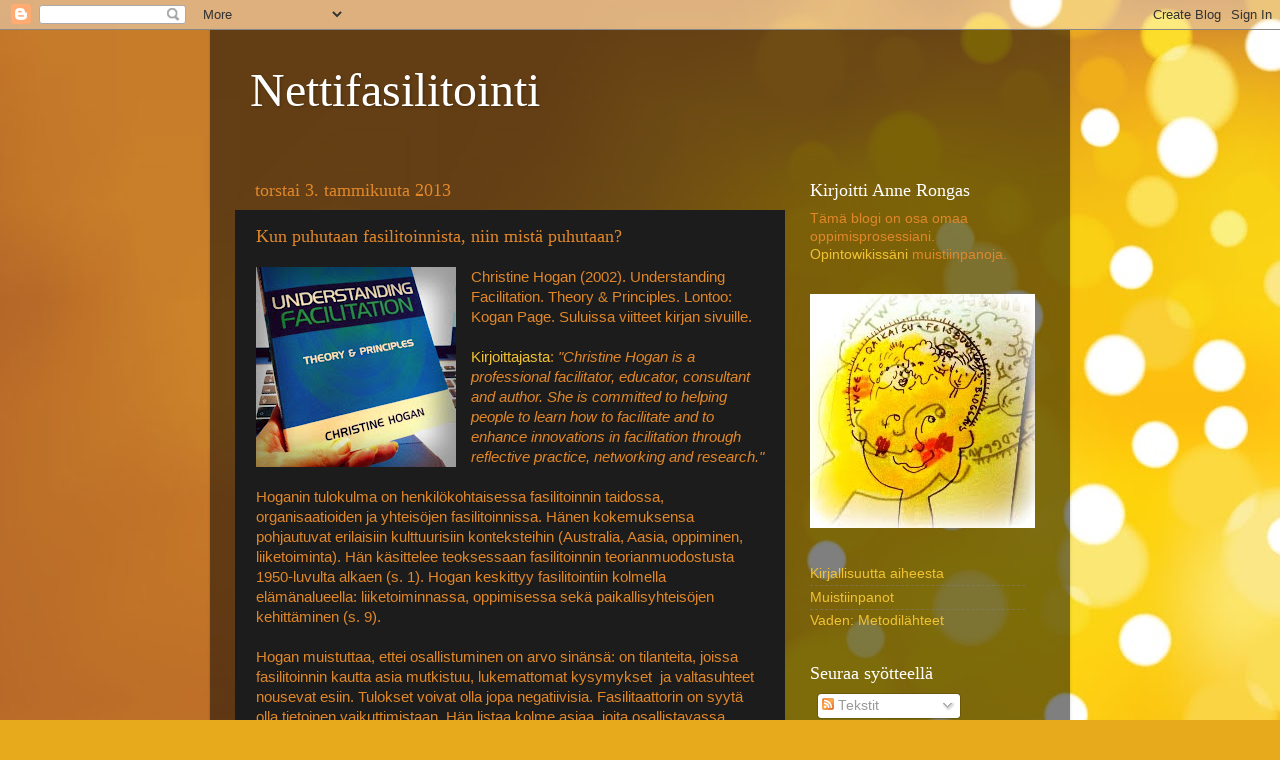

--- FILE ---
content_type: text/html; charset=UTF-8
request_url: https://fasilitaattori.blogspot.com/2013/01/kun-puhutaan-fasilitoinnista-niin-mista.html
body_size: 18954
content:
<!DOCTYPE html>
<html class='v2' dir='ltr' lang='fi'>
<head>
<link href='https://www.blogger.com/static/v1/widgets/335934321-css_bundle_v2.css' rel='stylesheet' type='text/css'/>
<meta content='width=1100' name='viewport'/>
<meta content='text/html; charset=UTF-8' http-equiv='Content-Type'/>
<meta content='blogger' name='generator'/>
<link href='https://fasilitaattori.blogspot.com/favicon.ico' rel='icon' type='image/x-icon'/>
<link href='http://fasilitaattori.blogspot.com/2013/01/kun-puhutaan-fasilitoinnista-niin-mista.html' rel='canonical'/>
<link rel="alternate" type="application/atom+xml" title="Nettifasilitointi - Atom" href="https://fasilitaattori.blogspot.com/feeds/posts/default" />
<link rel="alternate" type="application/rss+xml" title="Nettifasilitointi - RSS" href="https://fasilitaattori.blogspot.com/feeds/posts/default?alt=rss" />
<link rel="service.post" type="application/atom+xml" title="Nettifasilitointi - Atom" href="https://www.blogger.com/feeds/3952442260485737677/posts/default" />

<link rel="alternate" type="application/atom+xml" title="Nettifasilitointi - Atom" href="https://fasilitaattori.blogspot.com/feeds/8711397471630125049/comments/default" />
<!--Can't find substitution for tag [blog.ieCssRetrofitLinks]-->
<link href='https://blogger.googleusercontent.com/img/b/R29vZ2xl/AVvXsEhHjh4M93-K8Y7d6BPeYGQuZQwtFNnU4TszhaEe0M47pH8EVGsMRuLQ1v9Z4eOl65lu6Vj33MVVlHrAUQ8MbMz6IbvEB1pyCjna8LQQ_9pL8bEkbVbyDUOtC3LcfBbTBkezoypRwNJaNKc_/s200/Photo+4.1.2013+2.37.44.jpg' rel='image_src'/>
<meta content='http://fasilitaattori.blogspot.com/2013/01/kun-puhutaan-fasilitoinnista-niin-mista.html' property='og:url'/>
<meta content='Kun puhutaan fasilitoinnista, niin mistä puhutaan?' property='og:title'/>
<meta content='  Christine Hogan (2002). Understanding Facilitation. Theory &amp; Principles. Lontoo: Kogan Page. Suluissa viitteet kirjan sivuille.   Kirjoitt...' property='og:description'/>
<meta content='https://blogger.googleusercontent.com/img/b/R29vZ2xl/AVvXsEhHjh4M93-K8Y7d6BPeYGQuZQwtFNnU4TszhaEe0M47pH8EVGsMRuLQ1v9Z4eOl65lu6Vj33MVVlHrAUQ8MbMz6IbvEB1pyCjna8LQQ_9pL8bEkbVbyDUOtC3LcfBbTBkezoypRwNJaNKc_/w1200-h630-p-k-no-nu/Photo+4.1.2013+2.37.44.jpg' property='og:image'/>
<title>Nettifasilitointi: Kun puhutaan fasilitoinnista, niin mistä puhutaan?</title>
<style id='page-skin-1' type='text/css'><!--
/*-----------------------------------------------
Blogger Template Style
Name:     Picture Window
Designer: Blogger
URL:      www.blogger.com
----------------------------------------------- */
/* Content
----------------------------------------------- */
body {
font: normal normal 15px Arial, Tahoma, Helvetica, FreeSans, sans-serif;
color: #df872a;
background: #e7aa1c url(//themes.googleusercontent.com/image?id=0BwVBOzw_-hbMNWM4NjJmNDYtMDA5Yi00NGJjLWE0MzAtYjZjNzc2YjNhOTc2) no-repeat fixed top center /* Credit: friztin (http://www.istockphoto.com/googleimages.php?id=7598515&platform=blogger) */;
}
html body .region-inner {
min-width: 0;
max-width: 100%;
width: auto;
}
.content-outer {
font-size: 90%;
}
a:link {
text-decoration:none;
color: #f1c232;
}
a:visited {
text-decoration:none;
color: #f1c232;
}
a:hover {
text-decoration:underline;
color: #ff00ff;
}
.content-outer {
background: transparent url(//www.blogblog.com/1kt/transparent/black50.png) repeat scroll top left;
-moz-border-radius: 0;
-webkit-border-radius: 0;
-goog-ms-border-radius: 0;
border-radius: 0;
-moz-box-shadow: 0 0 3px rgba(0, 0, 0, .15);
-webkit-box-shadow: 0 0 3px rgba(0, 0, 0, .15);
-goog-ms-box-shadow: 0 0 3px rgba(0, 0, 0, .15);
box-shadow: 0 0 3px rgba(0, 0, 0, .15);
margin: 0 auto;
}
.content-inner {
padding: 10px;
}
/* Header
----------------------------------------------- */
.header-outer {
background: transparent none repeat-x scroll top left;
_background-image: none;
color: #ffffff;
-moz-border-radius: 0;
-webkit-border-radius: 0;
-goog-ms-border-radius: 0;
border-radius: 0;
}
.Header img, .Header #header-inner {
-moz-border-radius: 0;
-webkit-border-radius: 0;
-goog-ms-border-radius: 0;
border-radius: 0;
}
.header-inner .Header .titlewrapper,
.header-inner .Header .descriptionwrapper {
padding-left: 30px;
padding-right: 30px;
}
.Header h1 {
font: normal normal 48px Georgia, Utopia, 'Palatino Linotype', Palatino, serif;
text-shadow: 1px 1px 3px rgba(0, 0, 0, 0.3);
}
.Header h1 a {
color: #ffffff;
}
.Header .description {
font-size: 130%;
}
/* Tabs
----------------------------------------------- */
.tabs-inner {
margin: .5em 15px 1em;
padding: 0;
}
.tabs-inner .section {
margin: 0;
}
.tabs-inner .widget ul {
padding: 0;
background: #1c1c1c none repeat scroll bottom;
-moz-border-radius: 0;
-webkit-border-radius: 0;
-goog-ms-border-radius: 0;
border-radius: 0;
}
.tabs-inner .widget li {
border: none;
}
.tabs-inner .widget li a {
display: inline-block;
padding: .5em 1em;
margin-right: 0;
color: #f1c232;
font: normal normal 15px Georgia, Utopia, 'Palatino Linotype', Palatino, serif;
-moz-border-radius: 0 0 0 0;
-webkit-border-top-left-radius: 0;
-webkit-border-top-right-radius: 0;
-goog-ms-border-radius: 0 0 0 0;
border-radius: 0 0 0 0;
background: transparent none no-repeat scroll top left;
border-right: 1px solid #000000;
}
.tabs-inner .widget li:first-child a {
padding-left: 1.25em;
-moz-border-radius-topleft: 0;
-moz-border-radius-bottomleft: 0;
-webkit-border-top-left-radius: 0;
-webkit-border-bottom-left-radius: 0;
-goog-ms-border-top-left-radius: 0;
-goog-ms-border-bottom-left-radius: 0;
border-top-left-radius: 0;
border-bottom-left-radius: 0;
}
.tabs-inner .widget li.selected a,
.tabs-inner .widget li a:hover {
position: relative;
z-index: 1;
background: #dd7700 none repeat scroll bottom;
color: #ffffff;
-moz-box-shadow: 0 0 0 rgba(0, 0, 0, .15);
-webkit-box-shadow: 0 0 0 rgba(0, 0, 0, .15);
-goog-ms-box-shadow: 0 0 0 rgba(0, 0, 0, .15);
box-shadow: 0 0 0 rgba(0, 0, 0, .15);
}
/* Headings
----------------------------------------------- */
h2 {
font: normal normal 18px Georgia, Utopia, 'Palatino Linotype', Palatino, serif;
text-transform: none;
color: #ffffff;
margin: .5em 0;
}
/* Main
----------------------------------------------- */
.main-outer {
background: transparent none repeat scroll top center;
-moz-border-radius: 0 0 0 0;
-webkit-border-top-left-radius: 0;
-webkit-border-top-right-radius: 0;
-webkit-border-bottom-left-radius: 0;
-webkit-border-bottom-right-radius: 0;
-goog-ms-border-radius: 0 0 0 0;
border-radius: 0 0 0 0;
-moz-box-shadow: 0 0 0 rgba(0, 0, 0, .15);
-webkit-box-shadow: 0 0 0 rgba(0, 0, 0, .15);
-goog-ms-box-shadow: 0 0 0 rgba(0, 0, 0, .15);
box-shadow: 0 0 0 rgba(0, 0, 0, .15);
}
.main-inner {
padding: 15px 20px 20px;
}
.main-inner .column-center-inner {
padding: 0 0;
}
.main-inner .column-left-inner {
padding-left: 0;
}
.main-inner .column-right-inner {
padding-right: 0;
}
/* Posts
----------------------------------------------- */
h3.post-title {
margin: 0;
font: normal normal 18px Georgia, Utopia, 'Palatino Linotype', Palatino, serif;
}
.comments h4 {
margin: 1em 0 0;
font: normal normal 18px Georgia, Utopia, 'Palatino Linotype', Palatino, serif;
}
.date-header span {
color: #df872a;
}
.post-outer {
background-color: #1c1c1c;
border: solid 1px transparent;
-moz-border-radius: 0;
-webkit-border-radius: 0;
border-radius: 0;
-goog-ms-border-radius: 0;
padding: 15px 20px;
margin: 0 -20px 20px;
}
.post-body {
line-height: 1.4;
font-size: 110%;
position: relative;
}
.post-header {
margin: 0 0 1.5em;
color: #999999;
line-height: 1.6;
}
.post-footer {
margin: .5em 0 0;
color: #999999;
line-height: 1.6;
}
#blog-pager {
font-size: 140%
}
#comments .comment-author {
padding-top: 1.5em;
border-top: dashed 1px #ccc;
border-top: dashed 1px rgba(128, 128, 128, .5);
background-position: 0 1.5em;
}
#comments .comment-author:first-child {
padding-top: 0;
border-top: none;
}
.avatar-image-container {
margin: .2em 0 0;
}
/* Comments
----------------------------------------------- */
.comments .comments-content .icon.blog-author {
background-repeat: no-repeat;
background-image: url([data-uri]);
}
.comments .comments-content .loadmore a {
border-top: 1px solid #ff00ff;
border-bottom: 1px solid #ff00ff;
}
.comments .continue {
border-top: 2px solid #ff00ff;
}
/* Widgets
----------------------------------------------- */
.widget ul, .widget #ArchiveList ul.flat {
padding: 0;
list-style: none;
}
.widget ul li, .widget #ArchiveList ul.flat li {
border-top: dashed 1px #ccc;
border-top: dashed 1px rgba(128, 128, 128, .5);
}
.widget ul li:first-child, .widget #ArchiveList ul.flat li:first-child {
border-top: none;
}
.widget .post-body ul {
list-style: disc;
}
.widget .post-body ul li {
border: none;
}
/* Footer
----------------------------------------------- */
.footer-outer {
color:#df872a;
background: transparent none repeat scroll top center;
-moz-border-radius: 0 0 0 0;
-webkit-border-top-left-radius: 0;
-webkit-border-top-right-radius: 0;
-webkit-border-bottom-left-radius: 0;
-webkit-border-bottom-right-radius: 0;
-goog-ms-border-radius: 0 0 0 0;
border-radius: 0 0 0 0;
-moz-box-shadow: 0 0 0 rgba(0, 0, 0, .15);
-webkit-box-shadow: 0 0 0 rgba(0, 0, 0, .15);
-goog-ms-box-shadow: 0 0 0 rgba(0, 0, 0, .15);
box-shadow: 0 0 0 rgba(0, 0, 0, .15);
}
.footer-inner {
padding: 10px 20px 20px;
}
.footer-outer a {
color: #f1c232;
}
.footer-outer a:visited {
color: #f1c232;
}
.footer-outer a:hover {
color: #ff00ff;
}
.footer-outer .widget h2 {
color: #ffffff;
}
/* Mobile
----------------------------------------------- */
html body.mobile {
height: auto;
}
html body.mobile {
min-height: 480px;
background-size: 100% auto;
}
.mobile .body-fauxcolumn-outer {
background: transparent none repeat scroll top left;
}
html .mobile .mobile-date-outer, html .mobile .blog-pager {
border-bottom: none;
background: transparent none repeat scroll top center;
margin-bottom: 10px;
}
.mobile .date-outer {
background: transparent none repeat scroll top center;
}
.mobile .header-outer, .mobile .main-outer,
.mobile .post-outer, .mobile .footer-outer {
-moz-border-radius: 0;
-webkit-border-radius: 0;
-goog-ms-border-radius: 0;
border-radius: 0;
}
.mobile .content-outer,
.mobile .main-outer,
.mobile .post-outer {
background: inherit;
border: none;
}
.mobile .content-outer {
font-size: 100%;
}
.mobile-link-button {
background-color: #f1c232;
}
.mobile-link-button a:link, .mobile-link-button a:visited {
color: #1c1c1c;
}
.mobile-index-contents {
color: #df872a;
}
.mobile .tabs-inner .PageList .widget-content {
background: #dd7700 none repeat scroll bottom;
color: #ffffff;
}
.mobile .tabs-inner .PageList .widget-content .pagelist-arrow {
border-left: 1px solid #000000;
}

--></style>
<style id='template-skin-1' type='text/css'><!--
body {
min-width: 860px;
}
.content-outer, .content-fauxcolumn-outer, .region-inner {
min-width: 860px;
max-width: 860px;
_width: 860px;
}
.main-inner .columns {
padding-left: 0px;
padding-right: 260px;
}
.main-inner .fauxcolumn-center-outer {
left: 0px;
right: 260px;
/* IE6 does not respect left and right together */
_width: expression(this.parentNode.offsetWidth -
parseInt("0px") -
parseInt("260px") + 'px');
}
.main-inner .fauxcolumn-left-outer {
width: 0px;
}
.main-inner .fauxcolumn-right-outer {
width: 260px;
}
.main-inner .column-left-outer {
width: 0px;
right: 100%;
margin-left: -0px;
}
.main-inner .column-right-outer {
width: 260px;
margin-right: -260px;
}
#layout {
min-width: 0;
}
#layout .content-outer {
min-width: 0;
width: 800px;
}
#layout .region-inner {
min-width: 0;
width: auto;
}
body#layout div.add_widget {
padding: 8px;
}
body#layout div.add_widget a {
margin-left: 32px;
}
--></style>
<style>
    body {background-image:url(\/\/themes.googleusercontent.com\/image?id=0BwVBOzw_-hbMNWM4NjJmNDYtMDA5Yi00NGJjLWE0MzAtYjZjNzc2YjNhOTc2);}
    
@media (max-width: 200px) { body {background-image:url(\/\/themes.googleusercontent.com\/image?id=0BwVBOzw_-hbMNWM4NjJmNDYtMDA5Yi00NGJjLWE0MzAtYjZjNzc2YjNhOTc2&options=w200);}}
@media (max-width: 400px) and (min-width: 201px) { body {background-image:url(\/\/themes.googleusercontent.com\/image?id=0BwVBOzw_-hbMNWM4NjJmNDYtMDA5Yi00NGJjLWE0MzAtYjZjNzc2YjNhOTc2&options=w400);}}
@media (max-width: 800px) and (min-width: 401px) { body {background-image:url(\/\/themes.googleusercontent.com\/image?id=0BwVBOzw_-hbMNWM4NjJmNDYtMDA5Yi00NGJjLWE0MzAtYjZjNzc2YjNhOTc2&options=w800);}}
@media (max-width: 1200px) and (min-width: 801px) { body {background-image:url(\/\/themes.googleusercontent.com\/image?id=0BwVBOzw_-hbMNWM4NjJmNDYtMDA5Yi00NGJjLWE0MzAtYjZjNzc2YjNhOTc2&options=w1200);}}
/* Last tag covers anything over one higher than the previous max-size cap. */
@media (min-width: 1201px) { body {background-image:url(\/\/themes.googleusercontent.com\/image?id=0BwVBOzw_-hbMNWM4NjJmNDYtMDA5Yi00NGJjLWE0MzAtYjZjNzc2YjNhOTc2&options=w1600);}}
  </style>
<link href='https://www.blogger.com/dyn-css/authorization.css?targetBlogID=3952442260485737677&amp;zx=febe5d14-26dc-4449-9f87-5a56e01737b2' media='none' onload='if(media!=&#39;all&#39;)media=&#39;all&#39;' rel='stylesheet'/><noscript><link href='https://www.blogger.com/dyn-css/authorization.css?targetBlogID=3952442260485737677&amp;zx=febe5d14-26dc-4449-9f87-5a56e01737b2' rel='stylesheet'/></noscript>
<meta name='google-adsense-platform-account' content='ca-host-pub-1556223355139109'/>
<meta name='google-adsense-platform-domain' content='blogspot.com'/>

</head>
<body class='loading variant-screen'>
<div class='navbar section' id='navbar' name='Navigointipalkki'><div class='widget Navbar' data-version='1' id='Navbar1'><script type="text/javascript">
    function setAttributeOnload(object, attribute, val) {
      if(window.addEventListener) {
        window.addEventListener('load',
          function(){ object[attribute] = val; }, false);
      } else {
        window.attachEvent('onload', function(){ object[attribute] = val; });
      }
    }
  </script>
<div id="navbar-iframe-container"></div>
<script type="text/javascript" src="https://apis.google.com/js/platform.js"></script>
<script type="text/javascript">
      gapi.load("gapi.iframes:gapi.iframes.style.bubble", function() {
        if (gapi.iframes && gapi.iframes.getContext) {
          gapi.iframes.getContext().openChild({
              url: 'https://www.blogger.com/navbar/3952442260485737677?po\x3d8711397471630125049\x26origin\x3dhttps://fasilitaattori.blogspot.com',
              where: document.getElementById("navbar-iframe-container"),
              id: "navbar-iframe"
          });
        }
      });
    </script><script type="text/javascript">
(function() {
var script = document.createElement('script');
script.type = 'text/javascript';
script.src = '//pagead2.googlesyndication.com/pagead/js/google_top_exp.js';
var head = document.getElementsByTagName('head')[0];
if (head) {
head.appendChild(script);
}})();
</script>
</div></div>
<div class='body-fauxcolumns'>
<div class='fauxcolumn-outer body-fauxcolumn-outer'>
<div class='cap-top'>
<div class='cap-left'></div>
<div class='cap-right'></div>
</div>
<div class='fauxborder-left'>
<div class='fauxborder-right'></div>
<div class='fauxcolumn-inner'>
</div>
</div>
<div class='cap-bottom'>
<div class='cap-left'></div>
<div class='cap-right'></div>
</div>
</div>
</div>
<div class='content'>
<div class='content-fauxcolumns'>
<div class='fauxcolumn-outer content-fauxcolumn-outer'>
<div class='cap-top'>
<div class='cap-left'></div>
<div class='cap-right'></div>
</div>
<div class='fauxborder-left'>
<div class='fauxborder-right'></div>
<div class='fauxcolumn-inner'>
</div>
</div>
<div class='cap-bottom'>
<div class='cap-left'></div>
<div class='cap-right'></div>
</div>
</div>
</div>
<div class='content-outer'>
<div class='content-cap-top cap-top'>
<div class='cap-left'></div>
<div class='cap-right'></div>
</div>
<div class='fauxborder-left content-fauxborder-left'>
<div class='fauxborder-right content-fauxborder-right'></div>
<div class='content-inner'>
<header>
<div class='header-outer'>
<div class='header-cap-top cap-top'>
<div class='cap-left'></div>
<div class='cap-right'></div>
</div>
<div class='fauxborder-left header-fauxborder-left'>
<div class='fauxborder-right header-fauxborder-right'></div>
<div class='region-inner header-inner'>
<div class='header section' id='header' name='Otsikko'><div class='widget Header' data-version='1' id='Header1'>
<div id='header-inner'>
<div class='titlewrapper'>
<h1 class='title'>
<a href='https://fasilitaattori.blogspot.com/'>
Nettifasilitointi
</a>
</h1>
</div>
<div class='descriptionwrapper'>
<p class='description'><span>
</span></p>
</div>
</div>
</div></div>
</div>
</div>
<div class='header-cap-bottom cap-bottom'>
<div class='cap-left'></div>
<div class='cap-right'></div>
</div>
</div>
</header>
<div class='tabs-outer'>
<div class='tabs-cap-top cap-top'>
<div class='cap-left'></div>
<div class='cap-right'></div>
</div>
<div class='fauxborder-left tabs-fauxborder-left'>
<div class='fauxborder-right tabs-fauxborder-right'></div>
<div class='region-inner tabs-inner'>
<div class='tabs no-items section' id='crosscol' name='Kaikki sarakkeet'></div>
<div class='tabs no-items section' id='crosscol-overflow' name='Cross-Column 2'></div>
</div>
</div>
<div class='tabs-cap-bottom cap-bottom'>
<div class='cap-left'></div>
<div class='cap-right'></div>
</div>
</div>
<div class='main-outer'>
<div class='main-cap-top cap-top'>
<div class='cap-left'></div>
<div class='cap-right'></div>
</div>
<div class='fauxborder-left main-fauxborder-left'>
<div class='fauxborder-right main-fauxborder-right'></div>
<div class='region-inner main-inner'>
<div class='columns fauxcolumns'>
<div class='fauxcolumn-outer fauxcolumn-center-outer'>
<div class='cap-top'>
<div class='cap-left'></div>
<div class='cap-right'></div>
</div>
<div class='fauxborder-left'>
<div class='fauxborder-right'></div>
<div class='fauxcolumn-inner'>
</div>
</div>
<div class='cap-bottom'>
<div class='cap-left'></div>
<div class='cap-right'></div>
</div>
</div>
<div class='fauxcolumn-outer fauxcolumn-left-outer'>
<div class='cap-top'>
<div class='cap-left'></div>
<div class='cap-right'></div>
</div>
<div class='fauxborder-left'>
<div class='fauxborder-right'></div>
<div class='fauxcolumn-inner'>
</div>
</div>
<div class='cap-bottom'>
<div class='cap-left'></div>
<div class='cap-right'></div>
</div>
</div>
<div class='fauxcolumn-outer fauxcolumn-right-outer'>
<div class='cap-top'>
<div class='cap-left'></div>
<div class='cap-right'></div>
</div>
<div class='fauxborder-left'>
<div class='fauxborder-right'></div>
<div class='fauxcolumn-inner'>
</div>
</div>
<div class='cap-bottom'>
<div class='cap-left'></div>
<div class='cap-right'></div>
</div>
</div>
<!-- corrects IE6 width calculation -->
<div class='columns-inner'>
<div class='column-center-outer'>
<div class='column-center-inner'>
<div class='main section' id='main' name='Ensisijainen'><div class='widget Blog' data-version='1' id='Blog1'>
<div class='blog-posts hfeed'>

          <div class="date-outer">
        
<h2 class='date-header'><span>torstai 3. tammikuuta 2013</span></h2>

          <div class="date-posts">
        
<div class='post-outer'>
<div class='post hentry uncustomized-post-template' itemprop='blogPost' itemscope='itemscope' itemtype='http://schema.org/BlogPosting'>
<meta content='https://blogger.googleusercontent.com/img/b/R29vZ2xl/AVvXsEhHjh4M93-K8Y7d6BPeYGQuZQwtFNnU4TszhaEe0M47pH8EVGsMRuLQ1v9Z4eOl65lu6Vj33MVVlHrAUQ8MbMz6IbvEB1pyCjna8LQQ_9pL8bEkbVbyDUOtC3LcfBbTBkezoypRwNJaNKc_/s200/Photo+4.1.2013+2.37.44.jpg' itemprop='image_url'/>
<meta content='3952442260485737677' itemprop='blogId'/>
<meta content='8711397471630125049' itemprop='postId'/>
<a name='8711397471630125049'></a>
<h3 class='post-title entry-title' itemprop='name'>
Kun puhutaan fasilitoinnista, niin mistä puhutaan?
</h3>
<div class='post-header'>
<div class='post-header-line-1'></div>
</div>
<div class='post-body entry-content' id='post-body-8711397471630125049' itemprop='description articleBody'>
<div class="separator" style="clear: both; text-align: center;">
<a href="https://blogger.googleusercontent.com/img/b/R29vZ2xl/AVvXsEhHjh4M93-K8Y7d6BPeYGQuZQwtFNnU4TszhaEe0M47pH8EVGsMRuLQ1v9Z4eOl65lu6Vj33MVVlHrAUQ8MbMz6IbvEB1pyCjna8LQQ_9pL8bEkbVbyDUOtC3LcfBbTBkezoypRwNJaNKc_/s1600/Photo+4.1.2013+2.37.44.jpg" imageanchor="1" style="clear: left; float: left; margin-bottom: 1em; margin-right: 1em;"><img border="0" height="200" src="https://blogger.googleusercontent.com/img/b/R29vZ2xl/AVvXsEhHjh4M93-K8Y7d6BPeYGQuZQwtFNnU4TszhaEe0M47pH8EVGsMRuLQ1v9Z4eOl65lu6Vj33MVVlHrAUQ8MbMz6IbvEB1pyCjna8LQQ_9pL8bEkbVbyDUOtC3LcfBbTBkezoypRwNJaNKc_/s200/Photo+4.1.2013+2.37.44.jpg" width="200" /></a></div>
Christine Hogan (2002). Understanding Facilitation. Theory &amp; Principles. Lontoo: Kogan Page. Suluissa viitteet kirjan sivuille.<br />
<br />
<a href="http://www.hogans.id.au/christine1/index.html" target="_blank">Kirjoittajasta</a>: <i>"Christine Hogan is a professional facilitator, educator, consultant and author. She is committed to helping people to learn how to facilitate and to enhance innovations in facilitation through reflective practice, networking and research."</i><br />
<br />
Hoganin tulokulma on henkilökohtaisessa fasilitoinnin taidossa, organisaatioiden ja yhteisöjen fasilitoinnissa. Hänen kokemuksensa pohjautuvat erilaisiin kulttuurisiin konteksteihin (Australia, Aasia, oppiminen, liiketoiminta). Hän käsittelee teoksessaan fasilitoinnin teorianmuodostusta 1950-luvulta alkaen (s. 1). Hogan keskittyy fasilitointiin kolmella elämänalueella: liiketoiminnassa, oppimisessa sekä paikallisyhteisöjen kehittäminen (s. 9).<br />
<br />
Hogan muistuttaa, ettei osallistuminen on arvo sinänsä: on tilanteita, joissa fasilitoinnin kautta asia mutkistuu, lukemattomat kysymykset&nbsp; ja valtasuhteet nousevat esiin. Tulokset voivat olla jopa negatiivisia. Fasilitaattorin on syytä olla tietoinen vaikuttimistaan. Hän listaa kolme asiaa, joita osallistavassa toiminnassa tulisi välttää (s. 5):<br />
<ul>
<li>ohjeiden ja toimintatapojen hyväksymistä ilman kyseenalaistamista</li>
<li>vastakkainasetteluja tyyliin: "Olet joko meidän puolellamme tai meitä vastaan."</li>
<li>ennakoinnin laiminlyöntiä.</li>
</ul>
<br />
"Maailma kaipaa enemmän vuoropuhelua. Fasilitaattori auttaa ihmisiä kohti dialogia." Hogan kokee fasilitoinnin perimmiltään rauhanrakentamisena ja taitona, jonka hän soisi osaksi yleissivistystä. Fasilitaattori on kuin kätilö: auttaa valmistautumaan synnytykseen, auttaa itse synnytyksessä ja alkuhetket syntyneen kanssa. Tärkeää on huomata, että kätilö ei itse hedelmöitä, eikä kanna kasvatusvastuuta, ei siis ota osaa prosessin sisällölliseen ytimeen. Fasilitaattori on kätilön tavoin harvoin läsnä, kun työn hedelmiä korjataan. Hänen roolinsa on auttaa ihmisten ryhmää kohti ideoitten löytämistä ja tavoitetta. Hän tunnistaa helpottavat keinot ja toimintatavat, jotka sopivat tilanteeseen.<br />
(s. 1.)<br />
<br />
Miksi fasilitaattoreita kaivataan? Maailma on muuttunut hyvin monimutkaiseksi ja entistä nopeammin muuttuvaksi. Fasilitaattorit ja osallistavat menetelmät auttavat löytämään järkeä kaiken muuttuvan keskellä. (s. 2.) Fasilitaattori on tietyllä tavalla tulkin asemassa.<br />
<br />
Hogan listaa 9 elämänaluetta, joiden piirissä 2000-luvun alussa fasilitointi on noussut merkittävään roolin, jopa uudeksi professioksi:<br />
<ol>
<li>organisaatoissa osallistavan johtamisen menetelmiä, tiimityön ja laatupiirien lisääntyminen, työpajoja ja interaktiivisia kokouksia</li>
<li>opetuksen saralla yhteisöllisen ja kokemuksellisen oppimisen mallit (varhaisimpia teorioita jo 1900-luvun alusta mm. Dewey), informaalin oppimisen kasvava rooli</li>
<li>ryhmäterapia ja erilaiset vertaistukiryhmät tai tukihenkilö-toiminta, joilla pyritään parantamaan ihmisiä (kuten AA)</li>
<li>paikallisyhteisöjen toiminnassa mm. kehittyvissä maissa osallistavan tutkimuksen ja kehittämistyön metodit (kuten <a href="http://en.wikipedia.org/wiki/Participatory_rural_appraisal" target="_blank">PRA participatory rural appraisal</a>), reflektiiviset menetelmät lukutaitokampanjoissa, länsimaissa paikallisrahaan perustuvia vaihdantapiirejä ja yhteisöjä (<a href="http://en.wikipedia.org/wiki/Local_exchange_trading_system" target="_blank">LETS</a>), oikeusprosesseja korvaavat sovittelukäytänteet</li>
<li>naisasia- ja rauhanliikkeiden valtahierarkioita vastustavat ajattelutavat</li>
<li>konfliktien ratkaisu ja päätöksenteko</li>
<li>sovittelukäytänteet rikosten ehkäisyssä ja uhrien toipumisessa</li>
<li>tutkimustyössä fasilitoivat menetelmät ryhmähaastatteluissa (mm. Lewinin fokusryhmät), ryhmätason toimintatutkimus (co-operative inquiry)</li>
<li>kansalaisosallistumisen mahdollistaminen paikallispolitiikassa. (ss. 8-9.)</li>
</ol>
Hoganin mukaan näiden eri elämänalueiden kohdalla on ollut valitettavan vähän vuoropuhelua, vaikka fasilitaattorien työmenetelmissä ja toimintatavoissa on paljon yhteistä: esimerkiksi aluekehittäjät länsimaissa ja kehittyvissä maissa eivät ole juurikaan olleet yhteydessä toisiinsa. Internet on kuitenkin tuonut muutoksen tähän tilanteeseen. Eri toiminnan aloilla on omat toimintakulttuurinsa ja kielenkäyttönsä, mutta Hoganin mukaan syvempi toiminnan ja taustafilosofian tarkastelu paljastaa eri suunnista jotain oleellista fasilitoinnin luonteesta ja merkityksestä. (ss. 9-10.)<br />
<br />
Sana fasilitointi juontuu latinan sanasta <i>facilis</i>: helppo ja <i>facere</i>: tehdä tai esittää eli tehdä helpoksi. Vaikka käsite vaikuttaa ilmiselvältä ja yksinkertaiselta, toteuttaminen voi joskus olla hyvin vaativaa. Fasilitointi vaatii edistyneitä kommunikointitaitoja.<br />
<br />
Fasilitointi-sanaa taivutusmuotoineen käytetään:<br />
1. substantiivina: fasilitaattori ja fasilitointi<br />
2. verbinä: fasilitoida<br />
3. adverbinä: toimia fasilitoivasti <br />
4. adjektiivina: fasilitoiva henkilö tai ryhmä (fasilitoiva asenne tai käyttäytyminen) (s. 10.)<br />
<br />
Käsite on johtamisopissa eräs väärintulkituimpia (Hogan viittaa Zimmermanin ja Evansin teokseen 1993: Facilitation: From Discussions to Decision). Tämä ilmenee siten, että eräät kouluttajat tai valmentajat ajattelevat tai sanovat fasilitoivansa, vaikka eivät näin tee, vaan sen sijaan joko esittävät asioita tai ohjaavat, johdattelevat. Fasilitoinnin erottaa siitä, että se rohkaiseen avoimeen dialogiin ja erilaisiin tulokulmiin niin, että voidaan tarkastella oletusten ja vaihtoehtojen kirjoa. Tämä ote poikkeaa merkittävästi länsimaille tyypillisestä keskustelutyylistä, jossa kilpaillaan ja haetaan voittajaa. (s.10.)<br />
<br />
Kautta aikojen on kehitetty erilaisia tekniikoita, joilla ihmiset saadaan ajattelemaan asioita toisin, löytämään mielensä sisältä uusia vastauksia (mm. sokraattinen metodi, zen-mestareiden paradoksaaliset kysymykset). Kyse ei siis siinä mielessä ole mistään uudesta keksinnöstä. On kuitenkin ollut kulttuurista vaihtelua siinä, kuinka ihmiset ovat tehneet asioita: osallistumalla vai tottelemalla auktoriteetteja. (s. 11.)<br />
<br />
Uudelle ajalle saakka valtaapitävien ja hallintoalamaisten roolit olivat selkeät, niihin sosiaalistuttiin, asioita tehtiin velvollisuudesta, kyseenalaistamatta. Merkittävä käänne tapahtui luonnonoikeuksien aatteen myötä (mm. John Locke 1600-luvulla, nyk. ihmisoikeuksien). Luonnonoikeuksiin luettiin ihmisen oikeus osallistua itseään koskevaan päätöksentekoon. (s. 11.)<br />
<br />
Työn muuttuminen tietotyöksi on myös vaikuttanut fasilitoinnin tarpeeseen. Fasilitoinnin kautta ylitetään raja-aitoja ja luodaan monimutkaisessa työssä yhteistä suuntaa. Fasilitointi voi myös auttaa yhdistämään eri ihmisten osaamista yhteisöllisesti luovalla tavalla, niin sisäisessä toiminnassa kuin rajapinnoilla, esimerkiksi yhdessä asiakkaitten kanssa. "Käskyt ja kontrolli korvautuvat koordinoinnilla ja kommunikaatiolla," Hogan siteeraa Reichia (1987, Entrepneurship reconsidered: The team as hero). Erilaisiin tiimeihin ja rajoja ylittäviin ryhmiin kaivataan fasilitaattoreita. (s. 12.)<br />
<br />
Suurten ryhmien piirissä on usein ristiriitaisia mielipiteitä. Jos ryhmän on kyettävä tekemään päätöksiä tai ratkomaan konflikteja, tarvitaan fasilitaattorin apua. Vaikka kaikilla olisi yhteinen tahto, ratkaisut eivät löydy automaattisesti. (s. 12.)<br />
<br />
Teknologia liittyy entistä enemmän ihmisten väliseen vuorovaikutukseen. Teknisvälitteisessä kommunikoinnissa tarvitaan fasilitaattorin apua, jotta teknologiasta saadaan suurin mahdollinen hyöty. Erityisesti tämän kaltainen fasilitointi liittyy oppimiseen. (s. 13.)<br />
<br />
<br />
<br />
<br />
<div style='clear: both;'></div>
</div>
<div class='post-footer'>
<div class='post-footer-line post-footer-line-1'>
<span class='post-author vcard'>
Lähettänyt
<span class='fn' itemprop='author' itemscope='itemscope' itemtype='http://schema.org/Person'>
<meta content='https://www.blogger.com/profile/14568614307493897723' itemprop='url'/>
<a class='g-profile' href='https://www.blogger.com/profile/14568614307493897723' rel='author' title='author profile'>
<span itemprop='name'>Anne Rongas</span>
</a>
</span>
</span>
<span class='post-timestamp'>
klo
<meta content='http://fasilitaattori.blogspot.com/2013/01/kun-puhutaan-fasilitoinnista-niin-mista.html' itemprop='url'/>
<a class='timestamp-link' href='https://fasilitaattori.blogspot.com/2013/01/kun-puhutaan-fasilitoinnista-niin-mista.html' rel='bookmark' title='permanent link'><abbr class='published' itemprop='datePublished' title='2013-01-03T16:40:00-08:00'>16.40</abbr></a>
</span>
<span class='post-comment-link'>
</span>
<span class='post-icons'>
<span class='item-control blog-admin pid-2065666649'>
<a href='https://www.blogger.com/post-edit.g?blogID=3952442260485737677&postID=8711397471630125049&from=pencil' title='Muokkaa tekstiä'>
<img alt='' class='icon-action' height='18' src='https://resources.blogblog.com/img/icon18_edit_allbkg.gif' width='18'/>
</a>
</span>
</span>
<div class='post-share-buttons goog-inline-block'>
<a class='goog-inline-block share-button sb-email' href='https://www.blogger.com/share-post.g?blogID=3952442260485737677&postID=8711397471630125049&target=email' target='_blank' title='Kohteen lähettäminen sähköpostitse'><span class='share-button-link-text'>Kohteen lähettäminen sähköpostitse</span></a><a class='goog-inline-block share-button sb-blog' href='https://www.blogger.com/share-post.g?blogID=3952442260485737677&postID=8711397471630125049&target=blog' onclick='window.open(this.href, "_blank", "height=270,width=475"); return false;' target='_blank' title='Bloggaa tästä!'><span class='share-button-link-text'>Bloggaa tästä!</span></a><a class='goog-inline-block share-button sb-twitter' href='https://www.blogger.com/share-post.g?blogID=3952442260485737677&postID=8711397471630125049&target=twitter' target='_blank' title='Jaa X:ssä'><span class='share-button-link-text'>Jaa X:ssä</span></a><a class='goog-inline-block share-button sb-facebook' href='https://www.blogger.com/share-post.g?blogID=3952442260485737677&postID=8711397471630125049&target=facebook' onclick='window.open(this.href, "_blank", "height=430,width=640"); return false;' target='_blank' title='Jaa Facebookiin'><span class='share-button-link-text'>Jaa Facebookiin</span></a><a class='goog-inline-block share-button sb-pinterest' href='https://www.blogger.com/share-post.g?blogID=3952442260485737677&postID=8711397471630125049&target=pinterest' target='_blank' title='Jaa Pinterestiin'><span class='share-button-link-text'>Jaa Pinterestiin</span></a>
</div>
</div>
<div class='post-footer-line post-footer-line-2'>
<span class='post-labels'>
Tunnisteet:
<a href='https://fasilitaattori.blogspot.com/search/label/ChristineHogan' rel='tag'>ChristineHogan</a>,
<a href='https://fasilitaattori.blogspot.com/search/label/fasilitointi' rel='tag'>fasilitointi</a>,
<a href='https://fasilitaattori.blogspot.com/search/label/k%C3%A4site' rel='tag'>käsite</a>,
<a href='https://fasilitaattori.blogspot.com/search/label/teoria' rel='tag'>teoria</a>
</span>
</div>
<div class='post-footer-line post-footer-line-3'>
<span class='post-location'>
</span>
</div>
</div>
</div>
<div class='comments' id='comments'>
<a name='comments'></a>
<h4>3 kommenttia:</h4>
<div class='comments-content'>
<script async='async' src='' type='text/javascript'></script>
<script type='text/javascript'>
    (function() {
      var items = null;
      var msgs = null;
      var config = {};

// <![CDATA[
      var cursor = null;
      if (items && items.length > 0) {
        cursor = parseInt(items[items.length - 1].timestamp) + 1;
      }

      var bodyFromEntry = function(entry) {
        var text = (entry &&
                    ((entry.content && entry.content.$t) ||
                     (entry.summary && entry.summary.$t))) ||
            '';
        if (entry && entry.gd$extendedProperty) {
          for (var k in entry.gd$extendedProperty) {
            if (entry.gd$extendedProperty[k].name == 'blogger.contentRemoved') {
              return '<span class="deleted-comment">' + text + '</span>';
            }
          }
        }
        return text;
      }

      var parse = function(data) {
        cursor = null;
        var comments = [];
        if (data && data.feed && data.feed.entry) {
          for (var i = 0, entry; entry = data.feed.entry[i]; i++) {
            var comment = {};
            // comment ID, parsed out of the original id format
            var id = /blog-(\d+).post-(\d+)/.exec(entry.id.$t);
            comment.id = id ? id[2] : null;
            comment.body = bodyFromEntry(entry);
            comment.timestamp = Date.parse(entry.published.$t) + '';
            if (entry.author && entry.author.constructor === Array) {
              var auth = entry.author[0];
              if (auth) {
                comment.author = {
                  name: (auth.name ? auth.name.$t : undefined),
                  profileUrl: (auth.uri ? auth.uri.$t : undefined),
                  avatarUrl: (auth.gd$image ? auth.gd$image.src : undefined)
                };
              }
            }
            if (entry.link) {
              if (entry.link[2]) {
                comment.link = comment.permalink = entry.link[2].href;
              }
              if (entry.link[3]) {
                var pid = /.*comments\/default\/(\d+)\?.*/.exec(entry.link[3].href);
                if (pid && pid[1]) {
                  comment.parentId = pid[1];
                }
              }
            }
            comment.deleteclass = 'item-control blog-admin';
            if (entry.gd$extendedProperty) {
              for (var k in entry.gd$extendedProperty) {
                if (entry.gd$extendedProperty[k].name == 'blogger.itemClass') {
                  comment.deleteclass += ' ' + entry.gd$extendedProperty[k].value;
                } else if (entry.gd$extendedProperty[k].name == 'blogger.displayTime') {
                  comment.displayTime = entry.gd$extendedProperty[k].value;
                }
              }
            }
            comments.push(comment);
          }
        }
        return comments;
      };

      var paginator = function(callback) {
        if (hasMore()) {
          var url = config.feed + '?alt=json&v=2&orderby=published&reverse=false&max-results=50';
          if (cursor) {
            url += '&published-min=' + new Date(cursor).toISOString();
          }
          window.bloggercomments = function(data) {
            var parsed = parse(data);
            cursor = parsed.length < 50 ? null
                : parseInt(parsed[parsed.length - 1].timestamp) + 1
            callback(parsed);
            window.bloggercomments = null;
          }
          url += '&callback=bloggercomments';
          var script = document.createElement('script');
          script.type = 'text/javascript';
          script.src = url;
          document.getElementsByTagName('head')[0].appendChild(script);
        }
      };
      var hasMore = function() {
        return !!cursor;
      };
      var getMeta = function(key, comment) {
        if ('iswriter' == key) {
          var matches = !!comment.author
              && comment.author.name == config.authorName
              && comment.author.profileUrl == config.authorUrl;
          return matches ? 'true' : '';
        } else if ('deletelink' == key) {
          return config.baseUri + '/comment/delete/'
               + config.blogId + '/' + comment.id;
        } else if ('deleteclass' == key) {
          return comment.deleteclass;
        }
        return '';
      };

      var replybox = null;
      var replyUrlParts = null;
      var replyParent = undefined;

      var onReply = function(commentId, domId) {
        if (replybox == null) {
          // lazily cache replybox, and adjust to suit this style:
          replybox = document.getElementById('comment-editor');
          if (replybox != null) {
            replybox.height = '250px';
            replybox.style.display = 'block';
            replyUrlParts = replybox.src.split('#');
          }
        }
        if (replybox && (commentId !== replyParent)) {
          replybox.src = '';
          document.getElementById(domId).insertBefore(replybox, null);
          replybox.src = replyUrlParts[0]
              + (commentId ? '&parentID=' + commentId : '')
              + '#' + replyUrlParts[1];
          replyParent = commentId;
        }
      };

      var hash = (window.location.hash || '#').substring(1);
      var startThread, targetComment;
      if (/^comment-form_/.test(hash)) {
        startThread = hash.substring('comment-form_'.length);
      } else if (/^c[0-9]+$/.test(hash)) {
        targetComment = hash.substring(1);
      }

      // Configure commenting API:
      var configJso = {
        'maxDepth': config.maxThreadDepth
      };
      var provider = {
        'id': config.postId,
        'data': items,
        'loadNext': paginator,
        'hasMore': hasMore,
        'getMeta': getMeta,
        'onReply': onReply,
        'rendered': true,
        'initComment': targetComment,
        'initReplyThread': startThread,
        'config': configJso,
        'messages': msgs
      };

      var render = function() {
        if (window.goog && window.goog.comments) {
          var holder = document.getElementById('comment-holder');
          window.goog.comments.render(holder, provider);
        }
      };

      // render now, or queue to render when library loads:
      if (window.goog && window.goog.comments) {
        render();
      } else {
        window.goog = window.goog || {};
        window.goog.comments = window.goog.comments || {};
        window.goog.comments.loadQueue = window.goog.comments.loadQueue || [];
        window.goog.comments.loadQueue.push(render);
      }
    })();
// ]]>
  </script>
<div id='comment-holder'>
<div class="comment-thread toplevel-thread"><ol id="top-ra"><li class="comment" id="c1933977511489508468"><div class="avatar-image-container"><img src="//blogger.googleusercontent.com/img/b/R29vZ2xl/AVvXsEjxfKrFOACDBFnsalh_AfIykJzN8T_kkpd7QuQot19XIh9CkGclmbxPiB2qiXlD49F2h7JRdm_cWwfklOiQo9Uw5siWQ5wFzkroX0JXuneY1Sla-OlmfzvPl2QDVkPcLHvYLQceBgLjbLTvLnnZWsNtMaHvHC9_anhoalc-nV8_KKXdfAY/s45/20250627_164444.jpg" alt=""/></div><div class="comment-block"><div class="comment-header"><cite class="user"><a href="https://www.blogger.com/profile/07154242434105842712" rel="nofollow">Sanna Vehviläinen</a></cite><span class="icon user "></span><span class="datetime secondary-text"><a rel="nofollow" href="https://fasilitaattori.blogspot.com/2013/01/kun-puhutaan-fasilitoinnista-niin-mista.html?showComment=1357280077822#c1933977511489508468">3. tammikuuta 2013 klo 22.14</a></span></div><p class="comment-content">Kiitos hienosta esittelystä! Kiinnostuin kirjasta kertomasi perusteella. Fasilitoinnin ja ohjauksen kysymykset tuntuvat leikkaavan toisiaan. Mitä ajattelet niiden suhteesta? <br><br>Myös ohjauksen kohdalla tuntuu olevan niin, että kenttä on turhankin sirpaloitunut: korostetaan eroja sen sijaan että tunnistettaisiin samankaltainen ydin. Näitä integroivia ja kokonaisvaltaisia näkemyksiä ei ole tosiaan liikaa! </p><span class="comment-actions secondary-text"><a class="comment-reply" target="_self" data-comment-id="1933977511489508468">Vastaa</a><span class="item-control blog-admin blog-admin pid-398025860"><a target="_self" href="https://www.blogger.com/comment/delete/3952442260485737677/1933977511489508468">Poista</a></span></span></div><div class="comment-replies"><div id="c1933977511489508468-rt" class="comment-thread inline-thread hidden"><span class="thread-toggle thread-expanded"><span class="thread-arrow"></span><span class="thread-count"><a target="_self">Vastaukset</a></span></span><ol id="c1933977511489508468-ra" class="thread-chrome thread-expanded"><div></div><div id="c1933977511489508468-continue" class="continue"><a class="comment-reply" target="_self" data-comment-id="1933977511489508468">Vastaa</a></div></ol></div></div><div class="comment-replybox-single" id="c1933977511489508468-ce"></div></li><li class="comment" id="c7129100090051575843"><div class="avatar-image-container"><img src="//www.blogger.com/img/blogger_logo_round_35.png" alt=""/></div><div class="comment-block"><div class="comment-header"><cite class="user"><a href="https://www.blogger.com/profile/14568614307493897723" rel="nofollow">Anne Rongas</a></cite><span class="icon user blog-author"></span><span class="datetime secondary-text"><a rel="nofollow" href="https://fasilitaattori.blogspot.com/2013/01/kun-puhutaan-fasilitoinnista-niin-mista.html?showComment=1357295119169#c7129100090051575843">4. tammikuuta 2013 klo 2.25</a></span></div><p class="comment-content">Totta Sanna. Ja kyllä hyvin fasilitoiva työtapa juontuu nykyiseen käsitykseen hyvästä ohjauksesta. Fasilitoinnissa painopiste on saada ihmiset auttamaan itse itseään, ohjaamaan omaa toimintaansa, pääsemään päämääriinsä. Hyvä ohjaus tekee samaa, ei sananmukaisesti ohjaa van antaa ohjat ohjattavan käsiin, opastaa matkaan.<br><br>Lukeminen jatkuu eli lisää tulee. Hoganilla on teoriaosan lisäksi käytännöllinen osa.<br><br>Hänen jälkeensä jatkan Ingrid Bensillä, joka lähestyy johtamisen suunnsta fasilitointia. Hänellä on hyvä kiteytys, joka sopii myös ohjaajan huoneentauluksi:<br>    *Tavoitteena on auttaa ihmisiä pääsemään eteenpäin, pidemmälle, tavoitteisiin. <br>    *Tähtäimenä ei niinkään ole ihmisten muuttaminen vaan se, että ihmiset saadaan toimimaan.<br>    *Tehokkain johtaja on se, joka saa ihmisiä yhteen ja joka antaa kipinää toiminnalle.<br>   *Fasilitoinnissa on kyse siitä, että puhuu ihmisille, ei ihmisistä. <br>    *Fasilitointiin liittyy sellaisten ympäristöjen luominen, jotka tukevat yhteistyötä ja linkittävät ideoita toisiinsa. <br>    *Lisäksi fasilitointiin kuuluu keksimisen ja luovuuden tukeminen. <br></p><span class="comment-actions secondary-text"><a class="comment-reply" target="_self" data-comment-id="7129100090051575843">Vastaa</a><span class="item-control blog-admin blog-admin pid-2065666649"><a target="_self" href="https://www.blogger.com/comment/delete/3952442260485737677/7129100090051575843">Poista</a></span></span></div><div class="comment-replies"><div id="c7129100090051575843-rt" class="comment-thread inline-thread hidden"><span class="thread-toggle thread-expanded"><span class="thread-arrow"></span><span class="thread-count"><a target="_self">Vastaukset</a></span></span><ol id="c7129100090051575843-ra" class="thread-chrome thread-expanded"><div></div><div id="c7129100090051575843-continue" class="continue"><a class="comment-reply" target="_self" data-comment-id="7129100090051575843">Vastaa</a></div></ol></div></div><div class="comment-replybox-single" id="c7129100090051575843-ce"></div></li><li class="comment" id="c5804264945012018169"><div class="avatar-image-container"><img src="//blogger.googleusercontent.com/img/b/R29vZ2xl/AVvXsEjI3w-UGKwvAsJVy4vkcjjPPqZZSYaYbvMs2Mox2deneE-3-v5mDU2k5uGIHb4XShm_3hBnrFdqp4hMcBFBglpwVafc2jy8UrOojbOcBOf8Sf9c3cdEmIL3ZjyGefZGzg/s45-c/katri+lietsala+summer+2010+small.jpg" alt=""/></div><div class="comment-block"><div class="comment-header"><cite class="user"><a href="https://www.blogger.com/profile/17924714132901396315" rel="nofollow">Katri Lietsala</a></cite><span class="icon user "></span><span class="datetime secondary-text"><a rel="nofollow" href="https://fasilitaattori.blogspot.com/2013/01/kun-puhutaan-fasilitoinnista-niin-mista.html?showComment=1357319396427#c5804264945012018169">4. tammikuuta 2013 klo 9.09</a></span></div><p class="comment-content">Ehkä en ole syventynyt aiheeseen tarpeeksi ymmärtääkseni, mutta itselleni tulee mieleen edelleen ihan perinteiset ammatit ja työnimikkeet, kuten valmentaja/ohjaaja/asiantuntija/johtaja, joiden vastuulla on tietty asia - esimerkiksi &quot;nettifasilitoinnissa&quot; verkkopalveluihin ja ihmisten vuorovaikutukseen liittyvä asiantuntemus ja kyky innostaa ihmisiä ajattelemaan ja soveltamaan itsenäisesti. <br><br>Jos sinulla on aikaa, niin mielelläni lukisin lisää, onko tässä todellakin niin iso muutos työnkuvassa, että tarvitaan englannista suomeksi taivutettua termiä osoittamaan muutosta. Jäin miettimään, haetaanko termillä ihan uusia ihmisiä uusille paikoille (= ammattinimike) vai onko tavoitteena, että ihmiset huomaisivat itse alkaa helpottaa (engl. facilitate) toistensa työtä (= osa nykyistä työtä kenelle tahansa, joka siihen kykenee). Tämä rajaus on itselleni jäänyt vielä hämäräksi. Ehkä tavoite on kummatkin?<br><br>Motivoiville ja tukea tarjoaville ihmisille on joka tapauksessa tarvetta nykyaikana, joten oikeita asioita nostat keskusteluun. Olipa kyse helpottamisesta - tai fasilitoinnista.</p><span class="comment-actions secondary-text"><a class="comment-reply" target="_self" data-comment-id="5804264945012018169">Vastaa</a><span class="item-control blog-admin blog-admin pid-239305137"><a target="_self" href="https://www.blogger.com/comment/delete/3952442260485737677/5804264945012018169">Poista</a></span></span></div><div class="comment-replies"><div id="c5804264945012018169-rt" class="comment-thread inline-thread hidden"><span class="thread-toggle thread-expanded"><span class="thread-arrow"></span><span class="thread-count"><a target="_self">Vastaukset</a></span></span><ol id="c5804264945012018169-ra" class="thread-chrome thread-expanded"><div></div><div id="c5804264945012018169-continue" class="continue"><a class="comment-reply" target="_self" data-comment-id="5804264945012018169">Vastaa</a></div></ol></div></div><div class="comment-replybox-single" id="c5804264945012018169-ce"></div></li></ol><div id="top-continue" class="continue"><a class="comment-reply" target="_self">Lisää kommentti</a></div><div class="comment-replybox-thread" id="top-ce"></div><div class="loadmore hidden" data-post-id="8711397471630125049"><a target="_self">Lataa lisää...</a></div></div>
</div>
</div>
<p class='comment-footer'>
<div class='comment-form'>
<a name='comment-form'></a>
<p>
</p>
<a href='https://www.blogger.com/comment/frame/3952442260485737677?po=8711397471630125049&hl=fi&saa=85391&origin=https://fasilitaattori.blogspot.com' id='comment-editor-src'></a>
<iframe allowtransparency='true' class='blogger-iframe-colorize blogger-comment-from-post' frameborder='0' height='410px' id='comment-editor' name='comment-editor' src='' width='100%'></iframe>
<script src='https://www.blogger.com/static/v1/jsbin/2830521187-comment_from_post_iframe.js' type='text/javascript'></script>
<script type='text/javascript'>
      BLOG_CMT_createIframe('https://www.blogger.com/rpc_relay.html');
    </script>
</div>
</p>
<div id='backlinks-container'>
<div id='Blog1_backlinks-container'>
</div>
</div>
</div>
</div>

        </div></div>
      
</div>
<div class='blog-pager' id='blog-pager'>
<span id='blog-pager-newer-link'>
<a class='blog-pager-newer-link' href='https://fasilitaattori.blogspot.com/2013/02/mihin-nettifasilitointi-kohdistuu.html' id='Blog1_blog-pager-newer-link' title='Uudempi teksti'>Uudempi teksti</a>
</span>
<span id='blog-pager-older-link'>
<a class='blog-pager-older-link' href='https://fasilitaattori.blogspot.com/2012/01/community-manager-appreciation-day.html' id='Blog1_blog-pager-older-link' title='Vanhempi viesti'>Vanhempi viesti</a>
</span>
<a class='home-link' href='https://fasilitaattori.blogspot.com/'>Etusivu</a>
</div>
<div class='clear'></div>
<div class='post-feeds'>
<div class='feed-links'>
Tilaa:
<a class='feed-link' href='https://fasilitaattori.blogspot.com/feeds/8711397471630125049/comments/default' target='_blank' type='application/atom+xml'>Lähetä kommentteja (Atom)</a>
</div>
</div>
</div></div>
</div>
</div>
<div class='column-left-outer'>
<div class='column-left-inner'>
<aside>
</aside>
</div>
</div>
<div class='column-right-outer'>
<div class='column-right-inner'>
<aside>
<div class='sidebar section' id='sidebar-right-1'><div class='widget Text' data-version='1' id='Text1'>
<h2 class='title'>Kirjoitti Anne Rongas</h2>
<div class='widget-content'>
Tämä blogi on osa omaa oppimisprosessiani. <a href="http://hypermedianne.wikidot.com/">Opintowikissäni</a> muistiinpanoja.
</div>
<div class='clear'></div>
</div><div class='widget Image' data-version='1' id='Image1'>
<div class='widget-content'>
<img alt='' height='234' id='Image1_img' src='https://blogger.googleusercontent.com/img/b/R29vZ2xl/AVvXsEgZEKX3OkOu7C9_5i_vRqPsJCGvVK48P9gu2p7ORzp-IYpkfWmbjCxIRH8Iyx3B_8ocHuMGikh_OZIBJkYe8638-4RULePT6Fiwlz30_AqZws8oebGqN1P2kPT445Src3RKzgKMq7bfBdK0/s250/nettik%25C3%25A4til%25C3%25B6.jpg' width='225'/>
<br/>
</div>
<div class='clear'></div>
</div><div class='widget LinkList' data-version='1' id='LinkList1'>
<div class='widget-content'>
<ul>
<li><a href='https://docs.google.com/document/d/1cItWnIpdQCg_NLmUbRl3v4kfvTKRL7N7q5ufFcX-jTA/edit?hl=en'>Kirjallisuutta aiheesta</a></li>
<li><a href='http://hypermedianne.wikidot.com/'>Muistiinpanot</a></li>
<li><a href='http://treee.wikispaces.com/Metodil%C3%A4hteet'>Vaden: Metodilähteet</a></li>
</ul>
<div class='clear'></div>
</div>
</div><div class='widget Subscribe' data-version='1' id='Subscribe1'>
<div style='white-space:nowrap'>
<h2 class='title'>Seuraa syötteellä</h2>
<div class='widget-content'>
<div class='subscribe-wrapper subscribe-type-POST'>
<div class='subscribe expanded subscribe-type-POST' id='SW_READER_LIST_Subscribe1POST' style='display:none;'>
<div class='top'>
<span class='inner' onclick='return(_SW_toggleReaderList(event, "Subscribe1POST"));'>
<img class='subscribe-dropdown-arrow' src='https://resources.blogblog.com/img/widgets/arrow_dropdown.gif'/>
<img align='absmiddle' alt='' border='0' class='feed-icon' src='https://resources.blogblog.com/img/icon_feed12.png'/>
Tekstit
</span>
<div class='feed-reader-links'>
<a class='feed-reader-link' href='https://www.netvibes.com/subscribe.php?url=https%3A%2F%2Ffasilitaattori.blogspot.com%2Ffeeds%2Fposts%2Fdefault' target='_blank'>
<img src='https://resources.blogblog.com/img/widgets/subscribe-netvibes.png'/>
</a>
<a class='feed-reader-link' href='https://add.my.yahoo.com/content?url=https%3A%2F%2Ffasilitaattori.blogspot.com%2Ffeeds%2Fposts%2Fdefault' target='_blank'>
<img src='https://resources.blogblog.com/img/widgets/subscribe-yahoo.png'/>
</a>
<a class='feed-reader-link' href='https://fasilitaattori.blogspot.com/feeds/posts/default' target='_blank'>
<img align='absmiddle' class='feed-icon' src='https://resources.blogblog.com/img/icon_feed12.png'/>
                  Atom
                </a>
</div>
</div>
<div class='bottom'></div>
</div>
<div class='subscribe' id='SW_READER_LIST_CLOSED_Subscribe1POST' onclick='return(_SW_toggleReaderList(event, "Subscribe1POST"));'>
<div class='top'>
<span class='inner'>
<img class='subscribe-dropdown-arrow' src='https://resources.blogblog.com/img/widgets/arrow_dropdown.gif'/>
<span onclick='return(_SW_toggleReaderList(event, "Subscribe1POST"));'>
<img align='absmiddle' alt='' border='0' class='feed-icon' src='https://resources.blogblog.com/img/icon_feed12.png'/>
Tekstit
</span>
</span>
</div>
<div class='bottom'></div>
</div>
</div>
<div class='subscribe-wrapper subscribe-type-PER_POST'>
<div class='subscribe expanded subscribe-type-PER_POST' id='SW_READER_LIST_Subscribe1PER_POST' style='display:none;'>
<div class='top'>
<span class='inner' onclick='return(_SW_toggleReaderList(event, "Subscribe1PER_POST"));'>
<img class='subscribe-dropdown-arrow' src='https://resources.blogblog.com/img/widgets/arrow_dropdown.gif'/>
<img align='absmiddle' alt='' border='0' class='feed-icon' src='https://resources.blogblog.com/img/icon_feed12.png'/>
Kommentit
</span>
<div class='feed-reader-links'>
<a class='feed-reader-link' href='https://www.netvibes.com/subscribe.php?url=https%3A%2F%2Ffasilitaattori.blogspot.com%2Ffeeds%2F8711397471630125049%2Fcomments%2Fdefault' target='_blank'>
<img src='https://resources.blogblog.com/img/widgets/subscribe-netvibes.png'/>
</a>
<a class='feed-reader-link' href='https://add.my.yahoo.com/content?url=https%3A%2F%2Ffasilitaattori.blogspot.com%2Ffeeds%2F8711397471630125049%2Fcomments%2Fdefault' target='_blank'>
<img src='https://resources.blogblog.com/img/widgets/subscribe-yahoo.png'/>
</a>
<a class='feed-reader-link' href='https://fasilitaattori.blogspot.com/feeds/8711397471630125049/comments/default' target='_blank'>
<img align='absmiddle' class='feed-icon' src='https://resources.blogblog.com/img/icon_feed12.png'/>
                  Atom
                </a>
</div>
</div>
<div class='bottom'></div>
</div>
<div class='subscribe' id='SW_READER_LIST_CLOSED_Subscribe1PER_POST' onclick='return(_SW_toggleReaderList(event, "Subscribe1PER_POST"));'>
<div class='top'>
<span class='inner'>
<img class='subscribe-dropdown-arrow' src='https://resources.blogblog.com/img/widgets/arrow_dropdown.gif'/>
<span onclick='return(_SW_toggleReaderList(event, "Subscribe1PER_POST"));'>
<img align='absmiddle' alt='' border='0' class='feed-icon' src='https://resources.blogblog.com/img/icon_feed12.png'/>
Kommentit
</span>
</span>
</div>
<div class='bottom'></div>
</div>
</div>
<div style='clear:both'></div>
</div>
</div>
<div class='clear'></div>
</div><div class='widget Followers' data-version='1' id='Followers1'>
<h2 class='title'>Lukijat</h2>
<div class='widget-content'>
<div id='Followers1-wrapper'>
<div style='margin-right:2px;'>
<div><script type="text/javascript" src="https://apis.google.com/js/platform.js"></script>
<div id="followers-iframe-container"></div>
<script type="text/javascript">
    window.followersIframe = null;
    function followersIframeOpen(url) {
      gapi.load("gapi.iframes", function() {
        if (gapi.iframes && gapi.iframes.getContext) {
          window.followersIframe = gapi.iframes.getContext().openChild({
            url: url,
            where: document.getElementById("followers-iframe-container"),
            messageHandlersFilter: gapi.iframes.CROSS_ORIGIN_IFRAMES_FILTER,
            messageHandlers: {
              '_ready': function(obj) {
                window.followersIframe.getIframeEl().height = obj.height;
              },
              'reset': function() {
                window.followersIframe.close();
                followersIframeOpen("https://www.blogger.com/followers/frame/3952442260485737677?colors\x3dCgt0cmFuc3BhcmVudBILdHJhbnNwYXJlbnQaByNkZjg3MmEiByNmMWMyMzIqC3RyYW5zcGFyZW50MgcjZmZmZmZmOgcjZGY4NzJhQgcjZjFjMjMySgcjMDAwMDAwUgcjZjFjMjMyWgt0cmFuc3BhcmVudA%3D%3D\x26pageSize\x3d21\x26hl\x3dfi\x26origin\x3dhttps://fasilitaattori.blogspot.com");
              },
              'open': function(url) {
                window.followersIframe.close();
                followersIframeOpen(url);
              }
            }
          });
        }
      });
    }
    followersIframeOpen("https://www.blogger.com/followers/frame/3952442260485737677?colors\x3dCgt0cmFuc3BhcmVudBILdHJhbnNwYXJlbnQaByNkZjg3MmEiByNmMWMyMzIqC3RyYW5zcGFyZW50MgcjZmZmZmZmOgcjZGY4NzJhQgcjZjFjMjMySgcjMDAwMDAwUgcjZjFjMjMyWgt0cmFuc3BhcmVudA%3D%3D\x26pageSize\x3d21\x26hl\x3dfi\x26origin\x3dhttps://fasilitaattori.blogspot.com");
  </script></div>
</div>
</div>
<div class='clear'></div>
</div>
</div><div class='widget BlogArchive' data-version='1' id='BlogArchive1'>
<h2>Blogiarkisto</h2>
<div class='widget-content'>
<div id='ArchiveList'>
<div id='BlogArchive1_ArchiveList'>
<ul class='hierarchy'>
<li class='archivedate expanded'>
<a class='toggle' href='javascript:void(0)'>
<span class='zippy toggle-open'>

        &#9660;&#160;
      
</span>
</a>
<a class='post-count-link' href='https://fasilitaattori.blogspot.com/2013/'>
2013
</a>
<span class='post-count' dir='ltr'>(2)</span>
<ul class='hierarchy'>
<li class='archivedate collapsed'>
<a class='toggle' href='javascript:void(0)'>
<span class='zippy'>

        &#9658;&#160;
      
</span>
</a>
<a class='post-count-link' href='https://fasilitaattori.blogspot.com/2013/02/'>
helmikuuta
</a>
<span class='post-count' dir='ltr'>(1)</span>
</li>
</ul>
<ul class='hierarchy'>
<li class='archivedate expanded'>
<a class='toggle' href='javascript:void(0)'>
<span class='zippy toggle-open'>

        &#9660;&#160;
      
</span>
</a>
<a class='post-count-link' href='https://fasilitaattori.blogspot.com/2013/01/'>
tammikuuta
</a>
<span class='post-count' dir='ltr'>(1)</span>
<ul class='posts'>
<li><a href='https://fasilitaattori.blogspot.com/2013/01/kun-puhutaan-fasilitoinnista-niin-mista.html'>Kun puhutaan fasilitoinnista, niin mistä puhutaan?</a></li>
</ul>
</li>
</ul>
</li>
</ul>
<ul class='hierarchy'>
<li class='archivedate collapsed'>
<a class='toggle' href='javascript:void(0)'>
<span class='zippy'>

        &#9658;&#160;
      
</span>
</a>
<a class='post-count-link' href='https://fasilitaattori.blogspot.com/2012/'>
2012
</a>
<span class='post-count' dir='ltr'>(1)</span>
<ul class='hierarchy'>
<li class='archivedate collapsed'>
<a class='toggle' href='javascript:void(0)'>
<span class='zippy'>

        &#9658;&#160;
      
</span>
</a>
<a class='post-count-link' href='https://fasilitaattori.blogspot.com/2012/01/'>
tammikuuta
</a>
<span class='post-count' dir='ltr'>(1)</span>
</li>
</ul>
</li>
</ul>
<ul class='hierarchy'>
<li class='archivedate collapsed'>
<a class='toggle' href='javascript:void(0)'>
<span class='zippy'>

        &#9658;&#160;
      
</span>
</a>
<a class='post-count-link' href='https://fasilitaattori.blogspot.com/2011/'>
2011
</a>
<span class='post-count' dir='ltr'>(18)</span>
<ul class='hierarchy'>
<li class='archivedate collapsed'>
<a class='toggle' href='javascript:void(0)'>
<span class='zippy'>

        &#9658;&#160;
      
</span>
</a>
<a class='post-count-link' href='https://fasilitaattori.blogspot.com/2011/12/'>
joulukuuta
</a>
<span class='post-count' dir='ltr'>(1)</span>
</li>
</ul>
<ul class='hierarchy'>
<li class='archivedate collapsed'>
<a class='toggle' href='javascript:void(0)'>
<span class='zippy'>

        &#9658;&#160;
      
</span>
</a>
<a class='post-count-link' href='https://fasilitaattori.blogspot.com/2011/10/'>
lokakuuta
</a>
<span class='post-count' dir='ltr'>(1)</span>
</li>
</ul>
<ul class='hierarchy'>
<li class='archivedate collapsed'>
<a class='toggle' href='javascript:void(0)'>
<span class='zippy'>

        &#9658;&#160;
      
</span>
</a>
<a class='post-count-link' href='https://fasilitaattori.blogspot.com/2011/08/'>
elokuuta
</a>
<span class='post-count' dir='ltr'>(1)</span>
</li>
</ul>
<ul class='hierarchy'>
<li class='archivedate collapsed'>
<a class='toggle' href='javascript:void(0)'>
<span class='zippy'>

        &#9658;&#160;
      
</span>
</a>
<a class='post-count-link' href='https://fasilitaattori.blogspot.com/2011/06/'>
kesäkuuta
</a>
<span class='post-count' dir='ltr'>(1)</span>
</li>
</ul>
<ul class='hierarchy'>
<li class='archivedate collapsed'>
<a class='toggle' href='javascript:void(0)'>
<span class='zippy'>

        &#9658;&#160;
      
</span>
</a>
<a class='post-count-link' href='https://fasilitaattori.blogspot.com/2011/05/'>
toukokuuta
</a>
<span class='post-count' dir='ltr'>(2)</span>
</li>
</ul>
<ul class='hierarchy'>
<li class='archivedate collapsed'>
<a class='toggle' href='javascript:void(0)'>
<span class='zippy'>

        &#9658;&#160;
      
</span>
</a>
<a class='post-count-link' href='https://fasilitaattori.blogspot.com/2011/04/'>
huhtikuuta
</a>
<span class='post-count' dir='ltr'>(3)</span>
</li>
</ul>
<ul class='hierarchy'>
<li class='archivedate collapsed'>
<a class='toggle' href='javascript:void(0)'>
<span class='zippy'>

        &#9658;&#160;
      
</span>
</a>
<a class='post-count-link' href='https://fasilitaattori.blogspot.com/2011/03/'>
maaliskuuta
</a>
<span class='post-count' dir='ltr'>(9)</span>
</li>
</ul>
</li>
</ul>
</div>
</div>
<div class='clear'></div>
</div>
</div><div class='widget Stats' data-version='1' id='Stats1'>
<h2>Tilasto</h2>
<div class='widget-content'>
<div id='Stats1_content' style='display: none;'>
<script src='https://www.gstatic.com/charts/loader.js' type='text/javascript'></script>
<span id='Stats1_sparklinespan' style='display:inline-block; width:75px; height:30px'></span>
<span class='counter-wrapper text-counter-wrapper' id='Stats1_totalCount'>
</span>
<div class='clear'></div>
</div>
</div>
</div><div class='widget Profile' data-version='1' id='Profile1'>
<h2>Tietoja minusta</h2>
<div class='widget-content'>
<dl class='profile-datablock'>
<dt class='profile-data'>
<a class='profile-name-link g-profile' href='https://www.blogger.com/profile/14568614307493897723' rel='author' style='background-image: url(//www.blogger.com/img/logo-16.png);'>
Anne Rongas
</a>
</dt>
</dl>
<a class='profile-link' href='https://www.blogger.com/profile/14568614307493897723' rel='author'>Tarkastele profiilia</a>
<div class='clear'></div>
</div>
</div></div>
</aside>
</div>
</div>
</div>
<div style='clear: both'></div>
<!-- columns -->
</div>
<!-- main -->
</div>
</div>
<div class='main-cap-bottom cap-bottom'>
<div class='cap-left'></div>
<div class='cap-right'></div>
</div>
</div>
<footer>
<div class='footer-outer'>
<div class='footer-cap-top cap-top'>
<div class='cap-left'></div>
<div class='cap-right'></div>
</div>
<div class='fauxborder-left footer-fauxborder-left'>
<div class='fauxborder-right footer-fauxborder-right'></div>
<div class='region-inner footer-inner'>
<div class='foot no-items section' id='footer-1'></div>
<table border='0' cellpadding='0' cellspacing='0' class='section-columns columns-2'>
<tbody>
<tr>
<td class='first columns-cell'>
<div class='foot no-items section' id='footer-2-1'></div>
</td>
<td class='columns-cell'>
<div class='foot no-items section' id='footer-2-2'></div>
</td>
</tr>
</tbody>
</table>
<!-- outside of the include in order to lock Attribution widget -->
<div class='foot section' id='footer-3' name='Alatunniste'><div class='widget Attribution' data-version='1' id='Attribution1'>
<div class='widget-content' style='text-align: center;'>
Teema: Picture Window. Teeman kuvien tekijä: <a href='http://www.istockphoto.com/googleimages.php?id=7598515&platform=blogger&langregion=fi' target='_blank'>friztin</a>. Sisällön tarjoaa <a href='https://www.blogger.com' target='_blank'>Blogger</a>.
</div>
<div class='clear'></div>
</div></div>
</div>
</div>
<div class='footer-cap-bottom cap-bottom'>
<div class='cap-left'></div>
<div class='cap-right'></div>
</div>
</div>
</footer>
<!-- content -->
</div>
</div>
<div class='content-cap-bottom cap-bottom'>
<div class='cap-left'></div>
<div class='cap-right'></div>
</div>
</div>
</div>
<script type='text/javascript'>
    window.setTimeout(function() {
        document.body.className = document.body.className.replace('loading', '');
      }, 10);
  </script>

<script type="text/javascript" src="https://www.blogger.com/static/v1/widgets/2028843038-widgets.js"></script>
<script type='text/javascript'>
window['__wavt'] = 'AOuZoY5UfkNWlWr4JWU3umRDhQ3tCNI7hw:1769367158338';_WidgetManager._Init('//www.blogger.com/rearrange?blogID\x3d3952442260485737677','//fasilitaattori.blogspot.com/2013/01/kun-puhutaan-fasilitoinnista-niin-mista.html','3952442260485737677');
_WidgetManager._SetDataContext([{'name': 'blog', 'data': {'blogId': '3952442260485737677', 'title': 'Nettifasilitointi', 'url': 'https://fasilitaattori.blogspot.com/2013/01/kun-puhutaan-fasilitoinnista-niin-mista.html', 'canonicalUrl': 'http://fasilitaattori.blogspot.com/2013/01/kun-puhutaan-fasilitoinnista-niin-mista.html', 'homepageUrl': 'https://fasilitaattori.blogspot.com/', 'searchUrl': 'https://fasilitaattori.blogspot.com/search', 'canonicalHomepageUrl': 'http://fasilitaattori.blogspot.com/', 'blogspotFaviconUrl': 'https://fasilitaattori.blogspot.com/favicon.ico', 'bloggerUrl': 'https://www.blogger.com', 'hasCustomDomain': false, 'httpsEnabled': true, 'enabledCommentProfileImages': true, 'gPlusViewType': 'FILTERED_POSTMOD', 'adultContent': false, 'analyticsAccountNumber': '', 'encoding': 'UTF-8', 'locale': 'fi', 'localeUnderscoreDelimited': 'fi', 'languageDirection': 'ltr', 'isPrivate': false, 'isMobile': false, 'isMobileRequest': false, 'mobileClass': '', 'isPrivateBlog': false, 'isDynamicViewsAvailable': true, 'feedLinks': '\x3clink rel\x3d\x22alternate\x22 type\x3d\x22application/atom+xml\x22 title\x3d\x22Nettifasilitointi - Atom\x22 href\x3d\x22https://fasilitaattori.blogspot.com/feeds/posts/default\x22 /\x3e\n\x3clink rel\x3d\x22alternate\x22 type\x3d\x22application/rss+xml\x22 title\x3d\x22Nettifasilitointi - RSS\x22 href\x3d\x22https://fasilitaattori.blogspot.com/feeds/posts/default?alt\x3drss\x22 /\x3e\n\x3clink rel\x3d\x22service.post\x22 type\x3d\x22application/atom+xml\x22 title\x3d\x22Nettifasilitointi - Atom\x22 href\x3d\x22https://www.blogger.com/feeds/3952442260485737677/posts/default\x22 /\x3e\n\n\x3clink rel\x3d\x22alternate\x22 type\x3d\x22application/atom+xml\x22 title\x3d\x22Nettifasilitointi - Atom\x22 href\x3d\x22https://fasilitaattori.blogspot.com/feeds/8711397471630125049/comments/default\x22 /\x3e\n', 'meTag': '', 'adsenseHostId': 'ca-host-pub-1556223355139109', 'adsenseHasAds': false, 'adsenseAutoAds': false, 'boqCommentIframeForm': true, 'loginRedirectParam': '', 'view': '', 'dynamicViewsCommentsSrc': '//www.blogblog.com/dynamicviews/4224c15c4e7c9321/js/comments.js', 'dynamicViewsScriptSrc': '//www.blogblog.com/dynamicviews/6e0d22adcfa5abea', 'plusOneApiSrc': 'https://apis.google.com/js/platform.js', 'disableGComments': true, 'interstitialAccepted': false, 'sharing': {'platforms': [{'name': 'Hae linkki', 'key': 'link', 'shareMessage': 'Hae linkki', 'target': ''}, {'name': 'Facebook', 'key': 'facebook', 'shareMessage': 'Jaa: Facebook', 'target': 'facebook'}, {'name': 'Bloggaa t\xe4st\xe4!', 'key': 'blogThis', 'shareMessage': 'Bloggaa t\xe4st\xe4!', 'target': 'blog'}, {'name': 'X', 'key': 'twitter', 'shareMessage': 'Jaa: X', 'target': 'twitter'}, {'name': 'Pinterest', 'key': 'pinterest', 'shareMessage': 'Jaa: Pinterest', 'target': 'pinterest'}, {'name': 'S\xe4hk\xf6posti', 'key': 'email', 'shareMessage': 'S\xe4hk\xf6posti', 'target': 'email'}], 'disableGooglePlus': true, 'googlePlusShareButtonWidth': 0, 'googlePlusBootstrap': '\x3cscript type\x3d\x22text/javascript\x22\x3ewindow.___gcfg \x3d {\x27lang\x27: \x27fi\x27};\x3c/script\x3e'}, 'hasCustomJumpLinkMessage': false, 'jumpLinkMessage': 'Lue lis\xe4\xe4', 'pageType': 'item', 'postId': '8711397471630125049', 'postImageThumbnailUrl': 'https://blogger.googleusercontent.com/img/b/R29vZ2xl/AVvXsEhHjh4M93-K8Y7d6BPeYGQuZQwtFNnU4TszhaEe0M47pH8EVGsMRuLQ1v9Z4eOl65lu6Vj33MVVlHrAUQ8MbMz6IbvEB1pyCjna8LQQ_9pL8bEkbVbyDUOtC3LcfBbTBkezoypRwNJaNKc_/s72-c/Photo+4.1.2013+2.37.44.jpg', 'postImageUrl': 'https://blogger.googleusercontent.com/img/b/R29vZ2xl/AVvXsEhHjh4M93-K8Y7d6BPeYGQuZQwtFNnU4TszhaEe0M47pH8EVGsMRuLQ1v9Z4eOl65lu6Vj33MVVlHrAUQ8MbMz6IbvEB1pyCjna8LQQ_9pL8bEkbVbyDUOtC3LcfBbTBkezoypRwNJaNKc_/s200/Photo+4.1.2013+2.37.44.jpg', 'pageName': 'Kun puhutaan fasilitoinnista, niin mist\xe4 puhutaan?', 'pageTitle': 'Nettifasilitointi: Kun puhutaan fasilitoinnista, niin mist\xe4 puhutaan?'}}, {'name': 'features', 'data': {}}, {'name': 'messages', 'data': {'edit': 'Muokkaa', 'linkCopiedToClipboard': 'Linkki kopioitiin leikep\xf6yd\xe4lle!', 'ok': 'OK', 'postLink': 'Tekstin linkki'}}, {'name': 'template', 'data': {'name': 'Picture Window', 'localizedName': 'Picture Window', 'isResponsive': false, 'isAlternateRendering': false, 'isCustom': false, 'variant': 'screen', 'variantId': 'screen'}}, {'name': 'view', 'data': {'classic': {'name': 'classic', 'url': '?view\x3dclassic'}, 'flipcard': {'name': 'flipcard', 'url': '?view\x3dflipcard'}, 'magazine': {'name': 'magazine', 'url': '?view\x3dmagazine'}, 'mosaic': {'name': 'mosaic', 'url': '?view\x3dmosaic'}, 'sidebar': {'name': 'sidebar', 'url': '?view\x3dsidebar'}, 'snapshot': {'name': 'snapshot', 'url': '?view\x3dsnapshot'}, 'timeslide': {'name': 'timeslide', 'url': '?view\x3dtimeslide'}, 'isMobile': false, 'title': 'Kun puhutaan fasilitoinnista, niin mist\xe4 puhutaan?', 'description': '  Christine Hogan (2002). Understanding Facilitation. Theory \x26 Principles. Lontoo: Kogan Page. Suluissa viitteet kirjan sivuille.   Kirjoitt...', 'featuredImage': 'https://blogger.googleusercontent.com/img/b/R29vZ2xl/AVvXsEhHjh4M93-K8Y7d6BPeYGQuZQwtFNnU4TszhaEe0M47pH8EVGsMRuLQ1v9Z4eOl65lu6Vj33MVVlHrAUQ8MbMz6IbvEB1pyCjna8LQQ_9pL8bEkbVbyDUOtC3LcfBbTBkezoypRwNJaNKc_/s200/Photo+4.1.2013+2.37.44.jpg', 'url': 'https://fasilitaattori.blogspot.com/2013/01/kun-puhutaan-fasilitoinnista-niin-mista.html', 'type': 'item', 'isSingleItem': true, 'isMultipleItems': false, 'isError': false, 'isPage': false, 'isPost': true, 'isHomepage': false, 'isArchive': false, 'isLabelSearch': false, 'postId': 8711397471630125049}}]);
_WidgetManager._RegisterWidget('_NavbarView', new _WidgetInfo('Navbar1', 'navbar', document.getElementById('Navbar1'), {}, 'displayModeFull'));
_WidgetManager._RegisterWidget('_HeaderView', new _WidgetInfo('Header1', 'header', document.getElementById('Header1'), {}, 'displayModeFull'));
_WidgetManager._RegisterWidget('_BlogView', new _WidgetInfo('Blog1', 'main', document.getElementById('Blog1'), {'cmtInteractionsEnabled': false, 'lightboxEnabled': true, 'lightboxModuleUrl': 'https://www.blogger.com/static/v1/jsbin/3345044550-lbx__fi.js', 'lightboxCssUrl': 'https://www.blogger.com/static/v1/v-css/828616780-lightbox_bundle.css'}, 'displayModeFull'));
_WidgetManager._RegisterWidget('_TextView', new _WidgetInfo('Text1', 'sidebar-right-1', document.getElementById('Text1'), {}, 'displayModeFull'));
_WidgetManager._RegisterWidget('_ImageView', new _WidgetInfo('Image1', 'sidebar-right-1', document.getElementById('Image1'), {'resize': false}, 'displayModeFull'));
_WidgetManager._RegisterWidget('_LinkListView', new _WidgetInfo('LinkList1', 'sidebar-right-1', document.getElementById('LinkList1'), {}, 'displayModeFull'));
_WidgetManager._RegisterWidget('_SubscribeView', new _WidgetInfo('Subscribe1', 'sidebar-right-1', document.getElementById('Subscribe1'), {}, 'displayModeFull'));
_WidgetManager._RegisterWidget('_FollowersView', new _WidgetInfo('Followers1', 'sidebar-right-1', document.getElementById('Followers1'), {}, 'displayModeFull'));
_WidgetManager._RegisterWidget('_BlogArchiveView', new _WidgetInfo('BlogArchive1', 'sidebar-right-1', document.getElementById('BlogArchive1'), {'languageDirection': 'ltr', 'loadingMessage': 'Ladataan\x26hellip;'}, 'displayModeFull'));
_WidgetManager._RegisterWidget('_StatsView', new _WidgetInfo('Stats1', 'sidebar-right-1', document.getElementById('Stats1'), {'title': 'Tilasto', 'showGraphicalCounter': false, 'showAnimatedCounter': false, 'showSparkline': true, 'statsUrl': '//fasilitaattori.blogspot.com/b/stats?style\x3dWHITE_TRANSPARENT\x26timeRange\x3dALL_TIME\x26token\x3dAPq4FmCxPUI_PhIrfTLvV4saoliyLhWqZaZ1sWQP7NmS4zjaZQhXBFgsvJd6h3u1Oi_cvNA7Ec442SQhplrzkAmuqFAUfcB02A'}, 'displayModeFull'));
_WidgetManager._RegisterWidget('_ProfileView', new _WidgetInfo('Profile1', 'sidebar-right-1', document.getElementById('Profile1'), {}, 'displayModeFull'));
_WidgetManager._RegisterWidget('_AttributionView', new _WidgetInfo('Attribution1', 'footer-3', document.getElementById('Attribution1'), {}, 'displayModeFull'));
</script>
</body>
</html>

--- FILE ---
content_type: text/html; charset=UTF-8
request_url: https://fasilitaattori.blogspot.com/b/stats?style=WHITE_TRANSPARENT&timeRange=ALL_TIME&token=APq4FmCxPUI_PhIrfTLvV4saoliyLhWqZaZ1sWQP7NmS4zjaZQhXBFgsvJd6h3u1Oi_cvNA7Ec442SQhplrzkAmuqFAUfcB02A
body_size: -35
content:
{"total":19463,"sparklineOptions":{"backgroundColor":{"fillOpacity":0.1,"fill":"#ffffff"},"series":[{"areaOpacity":0.3,"color":"#fff"}]},"sparklineData":[[0,0],[1,0],[2,5],[3,5],[4,5],[5,10],[6,55],[7,40],[8,10],[9,20],[10,10],[11,5],[12,15],[13,10],[14,0],[15,15],[16,10],[17,10],[18,10],[19,0],[20,10],[21,20],[22,10],[23,20],[24,65],[25,0],[26,40],[27,25],[28,5],[29,20]],"nextTickMs":1800000}